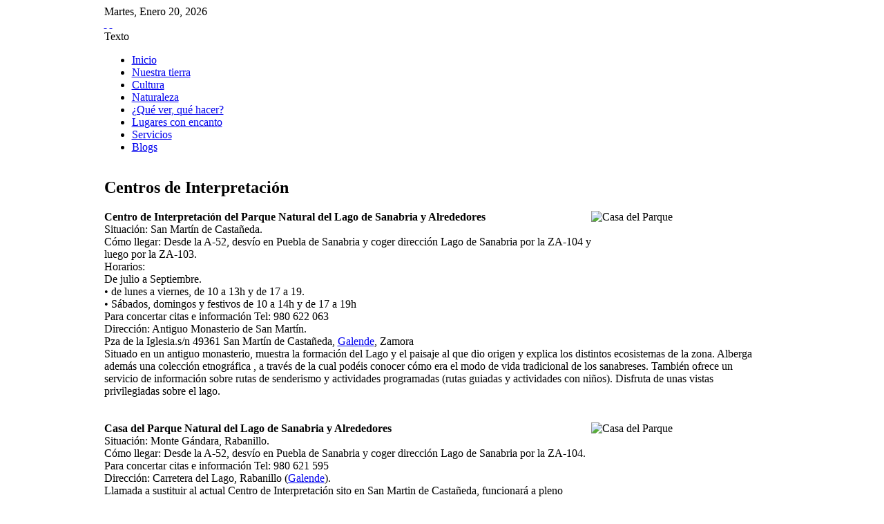

--- FILE ---
content_type: text/html; charset=utf-8
request_url: http://www.sanabriacarballeda.com/index.php/component/content/article/47-museos/220-interpretacion
body_size: 6359
content:

<!DOCTYPE html PUBLIC "-//W3C//DTD XHTML 1.0 Transitional//EN" "http://www.w3.org/TR/xhtml1/DTD/xhtml1-transitional.dtd">
<html xmlns="http://www.w3.org/1999/xhtml" xml:lang="es-es" lang="es-es" >
	<head>
		  <base href="http://www.sanabriacarballeda.com/index.php/component/content/article/47-museos/220-interpretacion" />
  <meta http-equiv="content-type" content="text/html; charset=utf-8" />
  <meta name="robots" content="index, follow" />
  <meta name="keywords" content="Centro, Sanabria, Llegar, Lago, Interpretación, Vida, Puebla, Desvío, Horarios, Información, Dirección, Calabor, Sobre, Ayuntamiento, San, Trefacio, Para, Arriba, Muestra, Seguir, Ferreras, Pequeña, Entorno, Lobo, Pastoril" />
  <meta name="title" content="Centros de Interpretación" />
  <meta name="author" content="Administrator" />
  <meta name="description" content="Centros de Interpretación Centro de Interpretación del Parque Natural del Lago de Sanabria y AlrededoresSituación: San Martín de Castañeda." />
  <meta name="generator" content="JoomSEO by Phill Brown (http://www.joomseo.com)" />
  <title>Centros de Interpretación | www.sanabriacarballeda.com</title>
  <link href="/templates/rt_affinity_j15/favicon.ico" rel="shortcut icon" type="image/x-icon" />
  <link rel="stylesheet" href="/plugins/system/rokbox/themes/light/rokbox-style.css" type="text/css" />
  <link rel="stylesheet" href="/templates/rt_affinity_j15/css/template.css" type="text/css" />
  <link rel="stylesheet" href="/templates/rt_affinity_j15/css/style6.css" type="text/css" />
  <link rel="stylesheet" href="/templates/rt_affinity_j15/css/typography.css" type="text/css" />
  <link rel="stylesheet" href="/templates/rt_affinity_j15/css/extras.css" type="text/css" />
  <link rel="stylesheet" href="/templates/system/css/system.css" type="text/css" />
  <link rel="stylesheet" href="/templates/system/css/general.css" type="text/css" />
  <style type="text/css">
    <!--

	div.wrapper { margin: 0 auto; width: 979px;padding:0;}
	#leftcol { width:0px;padding:0;float:left;}
	#rightcol { width:0px;padding:0;}
	#main-body { width:959px;padding:0;float:left;}
	#maincol { width:914px;padding:0;float:right;}
	#inset-block-left { width:0px;padding:0;}
	#inset-block-right { width:0px;padding:0;}
	#maincontent-block { margin-right:0px;margin-left:0px;}
    -->
  </style>
  <script type="text/javascript" src="/media/system/js/mootools.js"></script>
  <script type="text/javascript" src="/media/system/js/caption.js"></script>
  <script type="text/javascript" src="/plugins/system/rokbox/rokbox.js"></script>
  <script type="text/javascript" src="/plugins/system/rokbox/themes/light/rokbox-config.js"></script>
  <script type="text/javascript" src="/templates/rt_affinity_j15/js/rokfonts.js"></script>
  <script type="text/javascript" src="/templates/rt_affinity_j15/js/rokutils.js"></script>
  <script type="text/javascript" src="/templates/rt_affinity_j15/js/rokutils.inputs.js"></script>
  <script type="text/javascript" src="/templates/rt_affinity_j15/js/roksortable.js"></script>
  <script type="text/javascript">
var rokboxPath = '/plugins/system/rokbox/';window.addEvent('domready', function() {
		var modules = ['side-mod','module','moduletable'];
		var header = ['h3'];
		RokBuildSpans(modules, header);
	});InputsExclusion.push('.content_vote','#login-module')var AffinitySettings = {};AffinitySettings.horizontal = {ghost: 1, ghostOpacity: 0.5, radius: 16};AffinitySettings.vertical = {ghost: 1, ghostOpacity: 0.6, radius: 20};AffinitySettings.modules = {ghost: 1, ghostOpacity: 0.6, radius: 16};
  </script>

			</head>
	<body id="ff-affinity" class="f-default style6 iehandle">
		<!--Begin Top Bar-->
				<div id="top-bar">
			<div class="wrapper">
				<div class="top-bar-padding">
					<div class="topbar-strip">
												<div class="date-block">
							<span class="date1">Martes</span>,
							<span class="date2">Enero</span>
							<span class="date3">20</span>,
							<span class="date4">2026</span>
						</div>
																		<div id="accessibility">
							<div id="buttons">
								<a href="http://www.sanabriacarballeda.com/index.php/component/content/article/47-museos/220-interpretacion?fontstyle=f-larger" title="Aumentar fuente" class="large"><span class="button png">&nbsp;</span></a>
								<a href="http://www.sanabriacarballeda.com/index.php/component/content/article/47-museos/220-interpretacion?fontstyle=f-smaller" title="Disminuir fuente" class="small"><span class="button png">&nbsp;</span></a>
							</div>
							<div class="textsizer-desc">Texto</div>
						</div>
																	</div>
														</div>
			</div>
		</div>
				<!--End Top Bar-->
		<!--Begin Header-->
		<div id="header">
			<div id="header-overlay">
				<div class="wrapper">
										<a href="/" id="logo" class="png"></a>
														</div>
			</div>
		</div>
		<!--End Header-->
		<div id="page-bg"><div id="page-bg2">
			<div class="wrapper">
				<!--Begin Horizontal Menu-->
								<div id="horiz-menu" class="splitmenu"><div id="horiz-menu2"><div id="horiz-menu3">
									<ul class="menutop" >
			<li class="item1 " >
			<a class="topdaddy link" href="http://www.sanabriacarballeda.com/"  >
						<span>Inicio</span>
		</a>	
			
</li>	
			<li class="item123 parent " >
			<a class="topdaddy link" href="/tierra"  >
						<span>Nuestra tierra</span>
		</a>	
			
</li>	
			<li class="item130 parent " >
			<a class="topdaddy link" href="/cultura"  >
						<span>Cultura</span>
		</a>	
			
</li>	
			<li class="item140 parent " >
			<a class="topdaddy link" href="/natum"  >
						<span>Naturaleza</span>
		</a>	
			
</li>	
			<li class="item118 parent " >
			<a class="topdaddy link" href="/quever"  >
						<span>¿Qué ver, qué hacer?</span>
		</a>	
			
</li>	
			<li class="item110 parent " >
			<a class="topdaddy link" href="/lugares-encanto"  >
						<span>Lugares con encanto</span>
		</a>	
			
</li>	
			<li class="item156 " >
			<a class="topdaddy link" href="/separador"  >
						<span>Servicios</span>
		</a>	
			
</li>	
			<li class="item161 " >
			<a class="topdaddy link" href="/dias"  >
						<span>Blogs</span>
		</a>	
			
</li>	
	</ul>
								<div class="clr"></div>
				</div></div></div>
								<!--End Horizontal Menu-->
				<div id="vertical-sort">
				<div id="section-row3" class="section-row"><div id="section-row3-inner">
			<div id="main-body-surround" class="spacer"><div id="main-body" class="spacing">
						<div class="module-light"><div class="body-surround-top"><div class="body-surround-top2"><div class="body-surround-top3"></div></div></div>
	<div class="body-surround"><div class="body-surround2"><div class="body-surround3">
							<div id="main-content"><div id="maincol2">
			  						<div class="maincol-padding"><div id="breadcrumbs"><div id="breadcrumbs2"><div id="breadcrumbs3"><a href="/" id="breadcrumbs-home"></a><span class="breadcrumbs pathway">
</span>
</div></div></div>
			  							<div class="bodycontent">
											<div class="mainbody-surround">
			   									<div id="maincontent-block">
													<div class="">
	<div id="page" class="full-article">
		
				<div class="article-rel-wrapper">
						<h2 class="contentheading">
				Centros de Interpretación			</h2>
				 	</div>

		
		
		
		
		
		
		<strong>Centro de Interpretación del Parque Natural del Lago de Sanabria y Alrededores</strong><img src="/images/stories/galeria/museos/centro sanmartin.jpg" border="0" alt="Casa del Parque" title="Casa del Parque" width="254" height="127" align="right" /><br />Situación: San Martín de Castañeda. <br />Cómo llegar: Desde la A-52, desvío en Puebla de Sanabria y coger dirección Lago de Sanabria por la ZA-104 y luego por la ZA-103.<br />
<div style="text-align: left;">Horarios:</div>
De julio a Septiembre.<br />•    de lunes a viernes, de 10 a 13h y de 17 a 19.<br />•    Sábados, domingos y festivos de 10 a 14h y de 17 a 19h<br />Para concertar citas e información Tel: 980 622 063<br />Dirección: Antiguo Monasterio de San Martín.<br />Pza de la Iglesia.s/n 49361 San Martín de Castañeda, <a href="/index.php/tierra/muni/209-galende">Galende</a>, Zamora<br />Situado en un antiguo monasterio, muestra la formación del Lago y el paisaje al que dio origen y explica los distintos ecosistemas de la zona. Alberga además una colección etnográfica , a través de la cual podéis conocer cómo era el modo de vida tradicional de los sanabreses. También  ofrece un servicio de información  sobre rutas de senderismo y actividades programadas (rutas guiadas y actividades con niños). Disfruta de unas vistas privilegiadas sobre el lago.<br /><br /><br /><strong>Casa del Parque Natural del Lago de Sanabria y Alrededores</strong><img src="/images/stories/galeria/museos/centro casa parque.jpg" border="0" alt="Casa del Parque" title="Casa del Parque" width="254" height="127" align="right" /><br />Situación: Monte Gándara, Rabanillo. <br />Cómo llegar: Desde la A-52, desvío en Puebla de Sanabria y coger dirección Lago de Sanabria por la ZA-104.<br /> Para concertar citas e información Tel: 980 621 595<br />Dirección: Carretera del Lago, Rabanillo (<a href="/index.php/tierra/muni/209-galende" target="_blank">Galende</a>).<br />Llamada a sustituir al actual Centro de Interpretación sito en San Martin de Castañeda, funcionará a pleno rendimiento a partir de 2010.<br /><br /><br /><br /><strong>Centro de interpretación de la Trucha de Trefacio.</strong><img src="/images/stories/galeria/museos/centro trucha trefacio.jpg" border="0" alt="Centro de la trucha" title="Centro de la trucha" width="254" height="127" align="right" /><br />Situación: <a href="/index.php/tierra/muni/207-trefacio" target="_blank">Trefacio</a><br />Cómo llegar: Desde Puebla de Sanabria, ZA 104 hasta El Puente, desvío ZA-114 hasta Trefacio.<br />Horarios: 16.00-18.00h. Cerrado miércoles. Cocertar visita con Ayuntamiento de Trefacio: 980 628343.<br />Las visitas son interpretadas por una guía del ayuntamiento. El centro se organiza en dos áreas. Una se centra en la trucha, con explicación de las técnicas de pesca antiguas y los aparejos utilizados. Incluye una serie de monitores desde los que se puede seguir, en tiempo real, la vida subacuática en distintas zonas del río. Otra área fija su atención en entorno natural de Trefacio, del Cañón del Tera y los ríos de esta vertiente. A través de una pequeña maqueta se puede seguir el proceso de glaciación, cuál fue el rastro dejado por el hielo y la configuración hidrológica de este entorno. Otros paneles muestran la flora más destacada, la formación de turberas, o las huellas visibles que dejó el glaciar , así como un repaso por la fauna, la arquitectura y las tradiciones de la zona.<br /><br /><br /><strong>Centro de Interpretación de la Vida Pastoril. Los Corralones</strong><img src="/images/stories/galeria/museos/centro pastoril .jpg" border="0" alt="Centro de interpretación de la vida pastoril" title="Centro de interpretación de la vida pastoril" width="254" height="127" align="right" /><br />Situación:<a href="/index.php/tierra/muni/187-ferreras" target="_blank"> Ferreras de Arriba</a>. <br />Cómo llegar: Por la N-631 (Zamora-Rionegro) tomar el desvío hacía Ferreras de Arriba.<br />Horarios: Contactar teléfono: 980 593104 <br />El Centro de Interpretación de la Vida Pastoril en Ferreras de Arriba, se encuentra en plena Sierra de la Culebra, siendo una réplica de las típicas construcciones usadas por los ganaderos, para proteger a los rebaños del lobo. Llamadas corralas, consisten en cercos de piedra circulares con techumbre vegetal y es en una de estas construcciones, donde se ofrece al público una pequeña exposición sobre la vida pastoril.<br /><br /><br /><strong>Centro Temático del Lobo Ibérico (apertura prevista 2011)</strong><img src="/images/stories/galeria/museos/lobo.jpg" border="0" alt="Centro de interpretación del Lobo" title="Centro de interpretación del Lobo" width="254" height="127" align="right" /><br />Situación: Robledo, (Ayuntamiento de <a href="/index.php/tierra/muni/201-puebla" target="_blank">Puebla de Sanabria</a>)<br />Cómo llegar: Por la ZA-104 desde Puebla de Sanabria.<br /><strong></strong>Recinto situado en medio de la naturaleza que acogerá en su interior al tan admirado como temido lobo. Este centro será pionero en España en cuanto al cuidado, observación y conservación de la especie, que abandera la fauna más representativa de toda la comarca y sobre todo de la Sierra de la Culebra.<br /><br /><br /><strong>Fenal: Jardín y Centro de Interpretación de la Biodiversidad </strong><img src="/images/stories/galeria/museos/fenal .jpg" border="0" alt="El Fenal" title="El Fenal" width="254" height="127" align="right" /><br />Situación: <a href="/index.php/tierra/muni/195-muelas" target="_blank">Muelas de los Caballeros</a><br />Cómo llegar: Desde A52 , tomar desvío a Palacios de Sanabria, allí coger la  CL622 hasta pasar Muelas de los Caballeros. <br />Horarios, contacto: Adisac Grupo de Acción Local. Tfno. 980 620 931<br /><a href="/index.php/tierra/muni/264-fenal" target="_self" title="El Fenal de Maximiliano">Jardín</a> de cuento de hadas creado a principios del s.XX, en las afueras de Muelas. Contiene una muestra  especies exóticas y de flora autóctona. Posee además un “banco de semillas” y una pequeña colección etnográfica. <br /><br /><br /><strong>Aula Activa </strong><img src="/images/stories/galeria/museos/abejas.jpg" border="0" alt="El Fenal" title="El Fenal" width="254" height="127" align="right" /><strong>Abejas del Bosque del Tejedelo</strong><br />Situación: <a href="/index.php/tierra/muni/202-requejo" target="_blank" title="requejo">Requejo</a><br />Cómo llegar: Desde A52 , N-525 hacia Requejo<br />Horarios: 12,00 - 14,00h. y 16,00 -19,00h.<br />Información y Reservas: 639 947 529 - 654 053 622<br />Centro en las inmediaciones del <a href="/index.php/lugares-encanto/tejedelo" target="_blank" title="Tejedelo">Tejedelo</a> que nos acerca al fascinante mundo de las abejas y la apicultura. Tres panales en sus instalaciones nos permiten seguir en tiempo real la vida en la colmena. Exposiciones y audiovisuales completan esta muestra de su relación con el hombre.<br /><br /><br /><strong>Balneario de Calabor</strong><img src="/images/stories/galeria/museos/centro calabor.JPG" border="0" alt="Calabor" title="Calabor" width="254" height="127" align="right" /><br />Situación: Calabor (Ayuntamiento de <a href="/index.php/tierra/muni/198-pedralba" target="_blank">Pedralba de la Pradería</a>)<br />Cómo Llegar: Desde Puebla, Carretera CL-622 (a Braganza) hasta Calabor.<br />Horarios: Visitas concertadas tfno. 902 252 267 o 
 <script language='JavaScript' type='text/javascript'>
 <!--
 var prefix = 'm&#97;&#105;lt&#111;:';
 var suffix = '';
 var attribs = '';
 var path = 'hr' + 'ef' + '=';
 var addy17092 = '&#97;g&#117;&#97;s' + '&#64;';
 addy17092 = addy17092 + 'c&#97;l&#97;b&#111;r' + '&#46;' + 'n&#101;t';
 document.write( '<a ' + path + '\'' + prefix + addy17092 + suffix + '\'' + attribs + '>' );
 document.write( addy17092 );
 document.write( '<\/a>' );
 //-->
 </script><script language='JavaScript' type='text/javascript'>
 <!--
 document.write( '<span style=\'display: none;\'>' );
 //-->
 </script>Esta dirección electrónica esta protegida contra spam bots. Necesita activar JavaScript para visualizarla
 <script language='JavaScript' type='text/javascript'>
 <!--
 document.write( '</' );
 document.write( 'span>' );
 //-->
 </script><br />Visita guiada a la planta de envasado del Balneario de Calabor, con incidencia en la historia, el entorno, el manantial y el proceso industrial. Para ampliar información: <a href="http://www.calabor.net/visitas.htm" target="_blank">http://www.calabor.net/visitas.htm</a><br /><br /><br /><br /><br />
			</div>
</div>
			   									</div>
												<div class="mainbody-tl"></div><div class="mainbody-tr"></div><div class="mainbody-bl"></div><div class="mainbody-br"></div>
											</div>
			  							</div>
			  						</div>
			  					</div>    
							</div></div></div></div><div class="body-surround-bottom"><div class="body-surround-bottom2"><div class="body-surround-bottom3"></div></div></div>
					</div>
					<div class="move-handle"></div>
				</div></div></div><div class="row-handle png" style="display: none;"></div></div>				</div>
			</div>
			<!--Begin Bottom Section-->
			<div id="bottom-bg">
				<div class="wrapper">
										<div id="bottom-menu"><div id="bottom-menu2"><div id="bottom-menu3"><div id="bottom-menu-overlay">
								<div class="moduletable">
					<ul class="menu-nav"><li class="item157"><a href="/agradecimientos"><span>Agradecimientos</span></a></li><li class="item158"><a href="/proyecto"><span>Proyecto</span></a></li><li class="item159"><a href="/legal"><span>Aviso legal</span></a></li><li class="item160"><a href="/accesibilidad"><span>Accesibilidad</span></a></li></ul>		</div>
	
					</div></div></div></div>
															<div id="top-button"><a href="#" id="top-scroll" class="top-button-desc">Arriba</a></div>
									</div>
			</div>
						<div id="bottom">
				<div class="wrapper">
															<div class="footer-mod">
								<div class="moduletable">
					<div style="text-align: center;"><a href="http://www.equilikua.com" target="_blank" title="Equilikua. Estudio de diseño :: Mónica Sonia Rodríguez">Diseño web: Equilikua :: MSR</a> | Licencia Creative Commons <a href="http://es.creativecommons.org/" target="_blank" title="Creative Commons"><img src="/images/stories/by-nc-nd.eu_petit.png" border="0" alt="Creative Commons España" title="Creative Commons España" width="90" height="31" align="middle" /></a></div>		</div>
	
					</div>
															<a href="#" id="clear-cookies">Restaurar la configuracion predeterminada</a>
									</div>
			</div>
						<!--End Bottom Section-->
		</div></div>
					
			<script type="text/javascript">
			var gaJsHost = (("https:" == document.location.protocol) ? "https://ssl." : "http://www.");
			document.write(unescape("%3Cscript src='" + gaJsHost + "google-analytics.com/ga.js' type='text/javascript'%3E%3C/script%3E"));
			</script>
			<script type="text/javascript">
			try {
			var pageTracker = _gat._getTracker("UA-8153216-3");
			pageTracker._trackPageview();
			} catch(err) {}</script>
			</body>
</html>